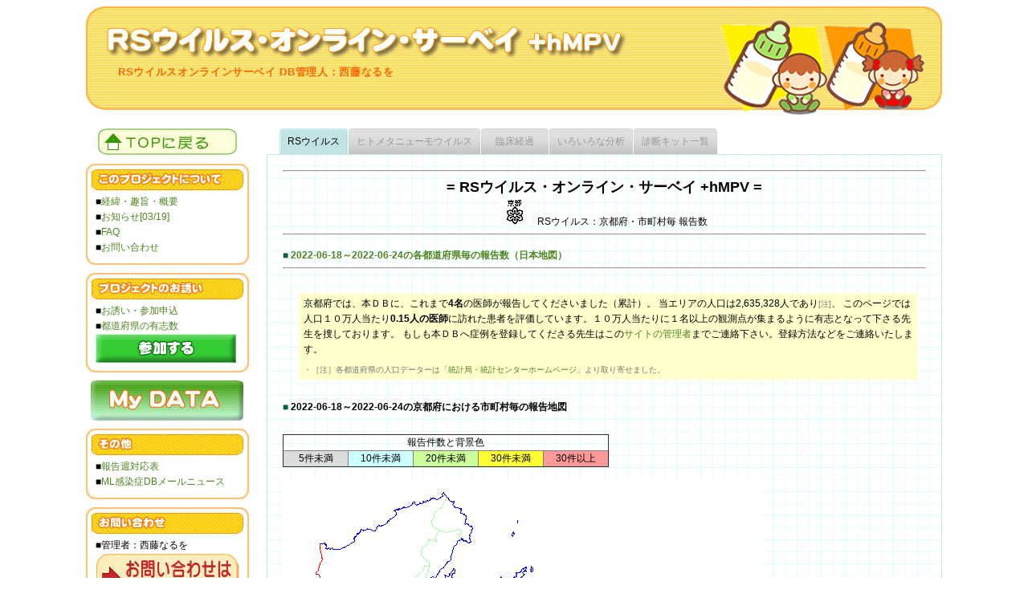

--- FILE ---
content_type: text/html; charset=euc-jp
request_url: https://rsv.children.jp/table_city.php?num=26&start_date=2022-06-18&end_date=2022-06-24&kbn=1
body_size: 10989
content:
<!DOCTYPE HTML PUBLIC "-//W3C//DTD HTML 4.01 Transitional//EN" "http://www.w3.org/TR/html4/loose.dtd">
<html><!-- InstanceBegin template="/Templates/common.dwt" codeOutsideHTMLIsLocked="false" -->
<head>
<meta http-equiv="Content-Type" content="text/html; charset=euc-jp">
<!-- InstanceBeginEditable name="doctitle" -->
<title>RSウイルス・オンライン・サーベイ／京都府・市町村毎 報告数</title>
<!-- InstanceEndEditable -->
<meta name="keywords" content="influenza,mailing list,pediatrics,infection,RSウイルス,流行,調査,メーリングリスト">
<meta name="description" content="小児医療に関するメーリングリストの参加者から有志を募り、RSウイルスを診断した医療機関が本サイトに自主的に報告し、国内での流行を迅速に周知させるシステムです。">
<meta name="author" content="Naruo Saito,西藤なるを">
<link rel="icon" href="favicon.ico" type="image/x-icon">
<link rel="shortcut icon" href="favicon.ico" type="image/x-icon">
<link href="css/common.css" rel="stylesheet" type="text/css">
<link href="css/ui.tabs.css" rel="stylesheet" type="text/css">
<link href="css/content.css" rel="stylesheet" type="text/css">
<script src="js/smoothscroll.js" type="text/javascript"></script>
<!-- InstanceBeginEditable name="head" -->
<!-- InstanceEndEditable -->
<!-- InstanceParam name="category" type="text" value="top" -->
</head>

<body id="sub">
<div id="wrapper">

<div id="header">
	<div id="header_l">
		<h1>RSウイルス・オンライン・サーベイ +hMPV</h1>
		<p class="h_lead">RSウイルスオンラインサーベイ DB管理人：西藤なるを</p>
	</div>
	<img src="images/header_r.jpg" width="300" height="139" alt="">
</div><!--header-->

<div id="leftbox">

	<p id="gototop"><a href="index.php"><img src="images/home.jpg" width="175" height="35" alt="トップページに戻る"></a></p>

	<dl>
		<dt><img src="images/menu1.jpg" width="191" height="28" alt="このプロジェクトについて"></dt>
		<dd>
			<ul>
			<li>■<a href="about.php">経緯・趣旨・概要</a></li>
			<li>■<a href="info.php">お知らせ[03/19]</a></li>
			<li>■<a href="faq.php">FAQ</a></li>
			<li>■<a href="https://rsv.children.jp/inquiry/">お問い合わせ</a></li>
			</ul>
		</dd>
	</dl>

	<dl>	
		<dt><img src="images/menu2.jpg" width="191" height="28" alt="プロジェクトのお誘い"></dt>
		<dd>
			<ul>
			<li>■<a href="invitation.php">お誘い・参加申込</a></li>
			<li>■<a href="mem_list.php">都道府県の有志数</a></li>
			<li><a href="invitation.php"><img src="images/join.jpg" class="join" width="175" height="36" alt="参加する"></a></li>
			
			</ul>
		</dd>
	</dl>
	
	<!--
	<dl>
		<dt><img src="images/menu3.jpg" width="191" height="28" alt="RSウイルスの流行状況"></dt>
		<dd>
			<ul>
			<li>■<a href="index.html">日本地図による週集計</a>
				<ul>
				<li>┣<a href="view/weekly_rep_php.html">Weekly Report</a></li>
				<li>┗<a href="view/daily_rep_php.html">Dairy Report</a></li>
				</ul>
			</li>
			<li>■<a href="analyzer/index_php.html">いろいろな分析</a></li>
			
			</ul>
		</dd>
	</dl>
	-->

	<p id="mydata"><a href="http://rsv.children.jp/my_data/index.php" target="_blank"><img src="images/mydata.jpg" width="190" height="50" alt="My DATA"></a></p>

	<dl>
		<dt><img src="images/menu4.jpg" width="191" height="28" alt="その他"></dt>
		<dd>
			<ul>
			<!--<li>■感染症週報との比較</li>-->
			<li>■<a href="https://www.niid.go.jp/niid/ja/calendar.html" target="_blank">報告週対応表</a></li>
			<!--<li>■書類・症例の控え用紙</li>-->
			<!--<li>■迅速診断キット一覧</li>-->
			<li>■<a href="http://www.children.or.jp/ml/infection_INFO/" target="_blank">ML感染症DBメールニュース</a>
				<!--
				<ul>
				<li>┗<a href="#">バックナンバー</a></li>
				</ul>
				-->
			</li>
			<!--<li>■<a href="#">ブックマーク</a></li>-->
			</ul>
		</dd>
	</dl>

	<dl>
		<dt><img src="images/menu5.jpg" width="191" height="28" alt="お問い合わせ"></dt>
		<dd>
		■管理者：西藤なるを
		<a href="https://rsv.children.jp/inquiry/" target="_blank"><img src="https://rsv.children.jp/images/banner3.jpg" width="180"  alt="西藤小児科 こどもの呼吸器・アレルギークリニック"></a>
		</dd>
	</dl>

	<dl>
		<dt><img src="images/menu6.jpg" width="191" height="28" alt="訪問者数"></dt>
		<dd>
			<img src="./counter1_php/counter.php" alt=""><br>
			(Since 2008/10/01)<br>
			<a href="http://www.children.jp/research/" target="_blank">presented by <br>
			Children Research Online</a>
		</dd>
	</dl>
	
	<a href="https://ml-flu.children.jp/" target="_blank"><img src="https://rsv.children.jp/images/button-MLflu.jpg" alt="MLインフルエンザ流行前線情報DB" width="205"></a><br>
	<a href="http://ml-flu-wiki.children.jp/" target="_blank"><img src="https://rsv.children.jp/images/button-MLflu-wiki.jpg" alt="MLインフルエンザ流行前線情報DB Wiki" width="205"></a><br>
</div><!--leftbox-->

<div id="mainbox">
	<div id="content_tab">
		<ul class="ui-tabs-nav"><!--カレントページの<li>に class="ui-tabs-selected" を指定して下さい。-->
			<!-- InstanceBeginEditable name="tabs_navi" -->
			<li class="ui-tabs-selected"><a href="index.php" class="ui-tabs-tab"><span>RSウイルス</span></a></li>
			<li ><a href="index.php?kbn=2" class="ui-tabs-tab"><span>ヒトメタニューモウイルス</span></a></li>
			<li ><a href="analyzer_rinsyo.php" class="ui-tabs-tab"><span>臨床経過</span></a></li>
			<li ><a href="analyzer.php" class="ui-tabs-tab"><span>いろいろな分析</span></a></li>
			<li ><a href="analyzer_examin.php" class="ui-tabs-tab"><span>診断キット一覧</span></a></li>
			<!-- InstanceEndEditable -->
		</ul>
		<!-- ui-tabs-nav -->

<div class="ui-tabs-panel">
<!--▼▼各ページコンテンツここから▼▼-->
<!-- InstanceBeginEditable name="contents" -->

<CENTER><H2><HR>= RSウイルス・オンライン・サーベイ +hMPV =</H2>
<IMG SRC="image/pref_mark/26.gif" ALT="[京都府のシンボルマーク]">　RSウイルス：京都府・市町村毎 報告数<HR></CENTER>
<P>
<B><FONT COLOR="#006331">■</FONT> <A HREF="index.php?end_date=2022-06-24&kbn=1">2022-06-18～2022-06-24の各都道府県毎の報告数（日本地図）</A></B>
<HR>

<P>
<BLOCKQUOTE><TABLE BORDER=0 CELLSPACING="2" CELLPADDING="5" BGCOLOR="#FFFFCC">
<TR><TD>京都府では、本ＤＢに、これまで<B>4名</B>の医師が報告してくださいました（累計）。
当エリアの人口は2,635,328人であり<FONT SIZE=-2 COLOR="#777777">[注]</FONT>、
このページでは人口１０万人当たり<B>0.15人の医師</B>に訪れた患者を評価しています。１０万人当たりに１名以上の観測点が集まるように有志となって下さる先生を捜しております。
もしも本ＤＢへ症例を登録してくださる先生はこの<A HREF="mailto:doctor@children.or.jp">サイトの管理者</A>までご連絡下さい。登録方法などをご連絡いたします。</TD></TR>
<TR><TD><FONT SIZE=-2 COLOR="#777777">・［注］各都道府県の人口データーは「<A  href="http://www.stat.go.jp/" TARGET="_BLANK">統計局・統計センターホームページ</A>」より取り寄せました。</FONT>
</TD></TR></TABLE>
</BLOCKQUOTE>
<P>
<!--<B><FONT COLOR="#006331">■</FONT> <A HREF="./daily_pref.php?pref_no=26&start_date=2022-06-18&end_date=2022-06-24&kbn=1">京都府の報告数推移（グラフ）</A></B>-->
<P>
<B><FONT COLOR="#006331">■</FONT> 2022-06-18～2022-06-24の京都府における市町村毎の報告地図</B>
<br>
<br>

<TABLE BORDER="1" >
<TR><TD colspan= 5 ALIGN=Center>報告件数と背景色</TD></TR>
<TR>
<TD width="80" align="center" BGCOLOR="#DCDCDC">5件未満</TD>
<TD width="80" align="center" BGCOLOR="#CCFFFF">10件未満</TD>
<TD width="80" align="center" BGCOLOR="#CCFF99">20件未満</TD>
<TD width="80" align="center" BGCOLOR="#FFFF33">30件未満</TD>
<TD width="80" align="center" BGCOLOR="#FF9999">30件以上</TD>
</TR></TABLE>
<P>
<img src="prefimg/?pref_no=26&st_date=2022-06-18&end_date=2022-06-24&kbn=1" border="0"><br>
<FONT COLOR="#663300"  SIZE=-1>集計表と地図の表示に間違いがありましたら管理者までご一報を頂けると幸いです。</FONT><br>
<br>



<P>
<B><FONT COLOR="#006331">■</FONT> 2022-06-18～2022-06-24の京都府における市町村毎の報告数（表）</B>

<P>
<FONT COLOR="#663300" SIZE=-1>※ 有志医師一人あたりの報告数ではありません</FONT>


<TABLE BORDER="1" >
<TR><TD width="80" align="center">市町村番号</TD><TD width="150" align="center">市町村名</TD><TD align="center">報告総数</TD><TD align="center">報告医療機関数</TD></TR>

</TABLE>

<br />
<font size="4">◆京都府の月別集計</font><br />
<IMG  src="monthly_graph.php?year=2026&year_limit=2&pref=26" alt="[発症数の推移]">
<br>
<br>
<table border=1>
<tr><td width="60" bgcolor="aliceblue">&nbsp;</td><td width="50" bgcolor="aliceblue" align="center"><b>1月</b></td><td width="50" bgcolor="aliceblue" align="center"><b>2月</b></td><td width="50" bgcolor="aliceblue" align="center"><b>3月</b></td><td width="50" bgcolor="aliceblue" align="center"><b>4月</b></td><td width="50" bgcolor="aliceblue" align="center"><b>5月</b></td><td width="50" bgcolor="aliceblue" align="center"><b>6月</b></td><td width="50" bgcolor="aliceblue" align="center"><b>7月</b></td><td width="50" bgcolor="aliceblue" align="center"><b>8月</b></td><td width="50" bgcolor="aliceblue" align="center"><b>9月</b></td><td width="50" bgcolor="aliceblue" align="center"><b>10月</b></td><td width="50" bgcolor="aliceblue" align="center"><b>11月</b></td><td width="50" bgcolor="aliceblue" align="center"><b>12月</b></td></tr><tr><td bgcolor="cornsilk"><b>2026年</b></td><td align="right">2</td><td align="right">0</td><td align="right">0</td><td align="right">0</td><td align="right">0</td><td align="right">0</td><td align="right">0</td><td align="right">0</td><td align="right">0</td><td align="right">0</td><td align="right">0</td><td align="right">0</td></tr><tr><td bgcolor="cornsilk"><b>2025年</b></td><td align="right">2</td><td align="right">0</td><td align="right">5</td><td align="right">0</td><td align="right">1</td><td align="right">0</td><td align="right">0</td><td align="right">0</td><td align="right">2</td><td align="right">0</td><td align="right">1</td><td align="right">1</td></tr><tr><td bgcolor="cornsilk"><b>2024年</b></td><td align="right">0</td><td align="right">0</td><td align="right">0</td><td align="right">2</td><td align="right">1</td><td align="right">0</td><td align="right">0</td><td align="right">5</td><td align="right">0</td><td align="right">0</td><td align="right">1</td><td align="right">0</td></tr>
</table>
<B><FONT COLOR="#006331">■</FONT> <A HREF="./daily_pref.php?pref_no=26&start_date=2022-06-18&end_date=2022-06-24&kbn=1">京都府の報告数推移（週集計グラフ）</A></B>
<br>
<br>
<B><FONT COLOR="#006331">■</FONT> <A HREF="./analyzer_monthly.php?pref=26">報告数の月別集計グラフ</A></B>
<br>
&nbsp;&nbsp;&nbsp;さらに過去のグラフや3年分以上のグラフは、こちらで表示することができます。
<br>
<br>
</BLOCKQUOTE>
<P>
<CENTER>
<INPUT TYPE="button" VALUE="前のページに戻る" onClick="history.back()">
</CENTER>
<!-- InstanceEndEditable -->
<!--▲▲各ページコンテンツここまで▲▲-->
</div><!--ui-tabs-panel-->
</div><!--content_tab-->
</div><!--mainbox-->


<div id="footer">
	<ul>
	<li class="pagetop_l"><a href="#wrapper">▲▲▲</a></li>
	<li><a href="index.php">= RSウイルス・オンライン・サーベイ =</a>　管理人：西藤なるを</li>
	<li class="pagetop_r"><a href="#wrapper">▲▲▲</a></li>
	</ul>
</div><!--footer-->

</div><!--wrapper-->
</body>
<!-- InstanceEnd --></html>

--- FILE ---
content_type: text/css
request_url: https://rsv.children.jp/css/common.css
body_size: 3789
content:
@charset "euc-jp";
/*------------------------------*/
/* リセット */
/*------------------------------*/
body,div,p,
h1,h2,h3,h4,h5,h6,
dl,dt,dd,ul,ol,li,
pre,code,blockquote,th,td,
form,fieldset,legend,input,textarea{
	margin:0;
	padding:0;
}
table{
	border-collapse:collapse;
	border-spacing:0;
}
img{
	border:0 none;
}
ul,ol,li {
	list-style:none;
}

/*------------------------------*/
/* ベース */
/*------------------------------*/
body{
	font-size:12px;
	line-height:1.6em;
	font-family:"メイリオ", Meiryo, "ヒラギノ角ゴ Pro W3", "Hiragino Kaku Gothic Pro", Osaka, "ＭＳ Ｐゴシック", "MS P Gothic", sans-serif;
	background:#fff;
}

a {
	color:#4b851f;
	text-decoration:none;
}

a:hover{
	color:#fe9900;
}

/* リンク選択時の点線を消す */
a,
a:focus{
	overflow:hidden;
	outline:none;
}

/* clearfix */
.clearfix:after{
    content:".";
    display:block;
    height:0;
    clear:both;
    visibility:hidden;
}
* html .clearfix             { zoom: 1; } /* IE6 */
*:first-child+html .clearfix { zoom: 1; } /* IE7 */

/*------------------------------*/
/* コンテナ */
/*------------------------------*/
#wrapper{
	width:1066px;
	margin:0 auto;
	padding:5px 0 0 0;
}

#header{
	width:1066px;
	height:139px;
	margin:0 0 15px 0;
	background:url(../images/header_bg.jpg) repeat-x;
}

#leftbox{
	float:left;
	width:225px;
}

#mainbox{
	float:left;
	width:841px;
	margin:0 0 20px 0;
}

#footer{
	clear:both;
	width:1066px;
	height:46px;
	padding:0;
	text-align:center;
	background:url(../images/footer_bg.jpg) repeat-x;
}

/*------------------------------*/
/* ヘッダー */
/*------------------------------*/

#header_l{
	float:left;
	width:680px;
	height:139px;
	background:url(../images/header_l.jpg) no-repeat left top;
}

#header_l h1{
	width:645px;
	height:65px;
	padding:10px 0 0 25px;
	text-indent:-9999px;
}

#header_l .h_lead{
	padding:0 0 0 40px;
	font-size:13px;
	font-weight:bold;
	letter-spacing:0.05em;
	color:#ff6600;
}

#header img{
	float:right;
}

/*------------------------------*/
/* コンテンツナビ */
/*------------------------------*/

ul#topnavi{
	float:right;
	height:45px;
	padding:0 6px;
}

ul#topnavi li{
	float:left;
	padding:8px 12px 6px 12px;
	margin:0 2px;
	height:31px;
	line-height:31px;
	background:#c6e9e9;
}

/*------------------------------*/
/* コンテンツエリア */
/*------------------------------*/

#content{
	clear:both;
	width:839px;
	min-height:899px;
	height:auto !important;
	height:899px;
	border:1px solid #c6e9e9;
	background:url(../images/back035.gif) -1px -1px;
}

/*------------------------------*/
/* サイドメニュー */
/*------------------------------*/

#leftbox img{
	vertical-align:bottom;
}

#leftbox dl{
	width:203px;
	padding:0 0 12px 0;
	margin:0 0 10px 0;
	background:url(../images/sidewaku_btm.gif) no-repeat left bottom;
}

#leftbox dl dt{
	width:191px;
	height:28px;
	padding:6px 6px 4px 6px;
	background:url(../images/sidewaku_top.gif) no-repeat;
}

#leftbox dl dd{
	width:179px;
	padding:0 12px;
	background:url(../images/sidewaku_mdl.gif) repeat-y;
}

#gototop{
	width:175px;
	height:35px;
	margin:0 0 10px 14px;
}

#mydata{
	width:190px;
	height:50px;
	margin:0 0 10px 6px;
}

/*------------------------------*/
/* フッター */
/*------------------------------*/

#footer ul{
	height:46px;
}

#footer ul li{
	float:left;
	width:660px;
	height:40px;
	padding:6px 0 0 0;
	line-height:40px;
}

#footer ul li.pagetop_l{
	width:203px;
	background:url(../images/footer_l.jpg) no-repeat left top;
}

#footer ul li.pagetop_r{
	width:203px;
	background:url(../images/footer_r.jpg) no-repeat right top;
}


/*------------------------------*/
/* コメント */
/*------------------------------*/
/*------------------------------*/
/* コメント */
/*------------------------------*/
/*----*/
/*----*/
/*----*/
/*----*/
/*----*/
/*----*/
/*----*/


--- FILE ---
content_type: text/css
request_url: https://rsv.children.jp/css/ui.tabs.css
body_size: 4976
content:
@charset "euc-jp";
/* Caution! Ensure accessibility in print and other media types... */
@media projection, screen { /* Use class for showing/hiding tab content, so that visibility can be better controlled in different media types... */
    .ui-tabs-hide {
        display: none;
    }
}

/* Hide useless elements in print layouts... */
@media print {
    .ui-tabs-nav {
        display: none;
    }
}

/* Skin */
.ui-tabs-nav, .ui-tabs-panel {
/*    font-family: "Trebuchet MS", Trebuchet, Verdana, Helvetica, Arial, sans-serif;
*/    font-size: 12px;
}
.ui-tabs-nav {
    list-style: none;
    margin: 0;
    padding: 0 0 0 15px;
		height:32px;
}
.ui-tabs-nav:after { /* clearing without presentational markup, IE gets extra treatment */
    display: block;
    clear: both;
    content: " ";
}
.ui-tabs-nav li {
    float: left;
    margin: 0 0 0 1px;
    min-width: 84px; /* be nice to Opera */
    position: relative;
}
.ui-tabs-nav a.ui-tabs-tab, .ui-tabs-nav a.ui-tabs-tab span {
    display: block;
    padding: 0 10px;
	height:32px;
    background:url(../images/tab.gif) no-repeat;
}
.ui-tabs-nav a.ui-tabs-tab {
    margin:1px 0 0; /* position: relative makes opacity fail for disabled tab in IE */
    padding-left:0;
    color:#999;
    font-weight:normal;
    line-height:20px;
    text-align:center;
    text-decoration:none;
    white-space:nowrap; /* required in IE 6 */    
    outline:0; /* prevent dotted border in Firefox */
}
.ui-tabs-nav a.ui-tabs-tab:hover {
	color:#666;
}
.ui-tabs-nav .ui-tabs-selected a.ui-tabs-tab {
    position:relative;
    top:1px;
    z-index:2;
    margin-top:0;
    color:#000;
}
.ui-tabs-nav a.ui-tabs-tab span {
    width: 64px; /* IE 6 treats width as min-width */
    min-width: 64px;
    height:32px; /* IE 6 treats height as min-height */
    min-height:32px;
    padding-top:6px;
    padding-right:0;
}
*>.ui-tabs-nav a.ui-tabs-tab span { /* hide from IE 6 */
    width:auto;
    height:auto;
}
.ui-tabs-nav .ui-tabs-selected a.ui-tabs-tab span {
    padding-bottom:1px;
}
.ui-tabs-nav .ui-tabs-selected a.ui-tabs-tab, .ui-tabs-nav a.ui-tabs-tab:hover, .ui-tabs-nav a.ui-tabs-tab:focus, .ui-tabs-nav a.ui-tabs-tab:active {
    background-position:100% -150px;
}
.ui-tabs-nav a.ui-tabs-tab, .ui-tabs-nav .ui-tabs-disabled a.ui-tabs-tab:hover, .ui-tabs-nav .ui-tabs-disabled a.ui-tabs-tab:focus, .ui-tabs-nav .ui-tabs-disabled a.ui-tabs-tab:active {
    background-position:100% -100px;
}
.ui-tabs-nav .ui-tabs-selected a.ui-tabs-tab span, .ui-tabs-nav a.ui-tabs-tab:hover span, .ui-tabs-nav a.ui-tabs-tab:focus span, .ui-tabs-nav a.ui-tabs-tab:active span {
    background-position:0 -50px;
}
.ui-tabs-nav a.ui-tabs-tab span, .ui-tabs-nav .ui-tabs-disabled a.ui-tabs-tab:hover span, .ui-tabs-nav .ui-tabs-disabled a.ui-tabs-tab:focus span, .ui-tabs-nav .ui-tabs-disabled a.ui-tabs-tab:active span {
    background-position:0 0;
}
.ui-tabs-nav .ui-tabs-selected a.ui-tabs-tab:link, .ui-tabs-nav .ui-tabs-selected a.ui-tabs-tab:visited, .ui-tabs-nav .ui-tabs-disabled a.ui-tabs-tab:link, .ui-tabs-nav .ui-tabs-disabled a.ui-tabs-tab:visited { /* @ Opera, use pseudo classes otherwise it confuses cursor... */
    cursor:text;
}
.ui-tabs-nav a.ui-tabs-tab:hover, .ui-tabs-nav a.ui-tabs-tab:focus, .ui-tabs-nav a.ui-tabs-tab:active,
.ui-tabs-nav .ui-tabs-unselect a.ui-tabs-tab:hover, .ui-tabs-nav .ui-tabs-unselect a.ui-tabs-tab:focus, .ui-tabs-nav .ui-tabs-unselect a.ui-tabs-tab:active { /* @ Opera, we need to be explicit again here now... */
    cursor:pointer;
}
.ui-tabs-disabled {
    opacity:.4;
    filter:alpha(opacity=40);
}

/*-- mainbox内コンテンツエリア --*/
.ui-tabs-panel{
	display:block;
	clear:both;
	padding:19px;
	width:801px;
	min-height:861px;
	height:auto !important;
	height:861px;
	border:1px solid #c6e9e9;
	background:#fff url(../images/back035.gif) -1px -1px; /* declare background color for container to avoid distorted fonts in IE while fading */
}
.ui-tabs-loading em {
    padding:0 0 0 20px;
    background:url(../images/loading.gif) no-repeat 0 50%;
}

/* Additional IE specific bug fixes... */
* html .ui-tabs-nav { /* auto clear, @ IE 6 & IE 7 Quirks Mode */
    display:inline-block;
}
*:first-child+html .ui-tabs-nav  { /* @ IE 7 Standards Mode - do not group selectors, otherwise IE 6 will ignore complete rule (because of the unknown + combinator)... */
    display:inline-block;
}

.ui-tabs-nav a.ui-tabs-close {
    position:absolute;
    top:2px;
    right:2px;
    cursor:pointer;
    opacity:0.4;
    -moz-opacity:0.4;
    filter:alpha(opacity=40);
}

.ui-tabs-nav .ui-tabs-selected a.ui-tabs-close {
    z-index:2;
    opacity:0.7;
    -moz-opacity:0.7;
    filter:alpha(opacity=70);
}

.ui-tabs-nav a.ui-tabs-close {
    background-image:url(../images/window-close.png);
    height:16px ;
    width:16px ;
}

.ui-tabs-nav a.ui-tabs-close:hover {
    opacity:1.0;
    -moz-opacity:1.0;
    filter:alpha(opacity=100);
}

.ui-tabs-nav a.ui-tabs-close span {
    display:none;
}


--- FILE ---
content_type: text/css
request_url: https://rsv.children.jp/css/content.css
body_size: 3720
content:
@charset "euc-jp";
/*------------------------------*/
/* topコンテンツ内 */
/*------------------------------*/

/*-- ブロック --*/

#top #content_head{
	padding:5px 0;
	margin:0 0 10px 0;
	text-align:center;
	border-top:2px solid #999;
	border-bottom:2px solid #999;
}
#top #content_head h2{
	padding:5px 0;
}

#top #mainbox .section{
	padding:6px 0 12px 0;
	margin:0 0 6px 0;
	text-align:left;
	border-bottom:2px solid #999;
}

/*-- 装飾 --*/

#top #mainbox .caution{
	margin:0 0 10px 0;
	padding:10px;
	text-align:left;
	background:#ffcccc;
}

#top #mainbox form{
	margin:12px 0;
}

#top #mainbox p{
	padding:0 0 12px 5px;
}

#top #mainbox .marker{
	color:#006331;
}

#top #mainbox strong{
	display:block;
	padding:3px 0 3px 6px;
	font-size:116%;
	font-style:normal;
	font-weight:bold;
	text-align:left;
}

/*-- 色分け表 --*/

#top table.colorsample{
	border:1px solid #333;
	border-collapse:collapse;
	margin:0 0 0 8px;
}

#top table.colorsample tr th{
	text-align:center;
}

#top table.colorsample tr th,
#top table.colorsample tr td{
	border:1px solid #333;
	padding:5px;
}

#top .lt05{background:#dcdcdc;}
#top .lt10{background:#ccffff;}
#top .lt20{background:#ccff99;}
#top .lt30{background:#ffff33;}
#top .gt30{background:#ff9999;}


/*-- 日本地図 --*/

#top table#tbl-map{
	width:80%;
	margin:0 0 0 10%;
	border-collapse:separate;
	border-spacing:3px;
}

#top table#tbl-map tr td{
	padding:3px;
	text-align:center;
	line-height:1.2em;
}

#top table#tbl-map .map-pref3{
	border:1px solid #999;
}

/*-- レポート --*/

#sub #mainbox dl{
	font-size:116%;
}

#sub #mainbox dl dt{
	font-weight:bold;
	padding:12px 0 6px 6px;
	border-top:1px dotted #999;
}

#sub #mainbox dl dd{
	padding:0 0 6px 30px;
}


/*------------------------------*/
/* subコンテンツ */
/*------------------------------*/

/*-- ブロック --*/
#sub #mainbox h2{
	margin:0;
	padding:0 0 5px 0;
}
#sub #mainbox hr{
	margin:5px 0 16px 0;
}

#sub #mainbox h2 hr{
	margin:0 0 10px 0;
	padding:0;
}

/*-- RSウイルスの流行状況(/analyzer/,/mem_list/,/view/) --*/
#sub #mainbox table{
	margin:5px 0 15px 0;
}

#sub #mainbox table tr td p b{
	display:block;
	padding:3px 0 3px 6px;
	font-size:116%;
	font-style:normal;
	font-weight:bold;
	text-align:left;
}

#sub #mainbox table tr td p{
	width:781px;
	padding:10px;
	background:#ffcccc;
}


#sub #mainbox table tr td table{
	width:auto !important;
	margin:0;
	padding:10px 0px 10px 0;
	/*border:2px solid #ccffcc;*/
}


#sub #mainbox table tr td table tr td{
	white-space:nowrap;
	padding:3px 5px;
}

#sub #mainbox p{
	padding:0px;
}

#sub #mainbox blockquote{
	padding:10px 10px 10px 20px;
}

#sub #mainbox blockquote p{
	padding:10px 0px 10px 0px;
}

#sub #mainbox blockquote table{
	margin:5px 0 15px 0;
	width:auto !important;
}

#sub #mainbox blockquote table tr th,
#sub #mainbox blockquote table tr td{
	padding:3px 6px;
}


/*-- レポートページ(/view/) --*/

#sub #mainbox dl{
	font-size:116%;
}

#sub #mainbox dl dt{
	font-weight:bold;
	padding:12px 0 6px 6px;
	border-top:1px dotted #999;
}

#sub #mainbox dl dd{
	padding:0 0 6px 30px;
}

/*------------------------------*/
/* stコンテンツ */
/*------------------------------*/

/*-- ブロック --*/
#st #mainbox h2{
	margin:0;
	padding:0 0 5px 0;
}
#st #mainbox hr{
	margin:10px 0 10px 0;
}

#st #mainbox p{
	padding:0px 10px 15px 10px;
}

#st #mainbox blockquote{
	padding:10px 10px 10px 20px;
}

#st #mainbox p b{
	margin:50px 0 0 0;
}

#st #mainbox dl dt{
	padding:10px 10px 0px 10px;
}

#st #mainbox dl dd{
	padding:5px 10px 10px 30px;
}

/*
#st #mainbox table tr td table{
	width:auto !important;
	margin:0;
	padding:10px 0px 10px 0;
	border:2px solid #ccffcc;
}
*/

#st #mainbox table tr td table tr td{
	white-space:nowrap;
	padding:5px;
}
